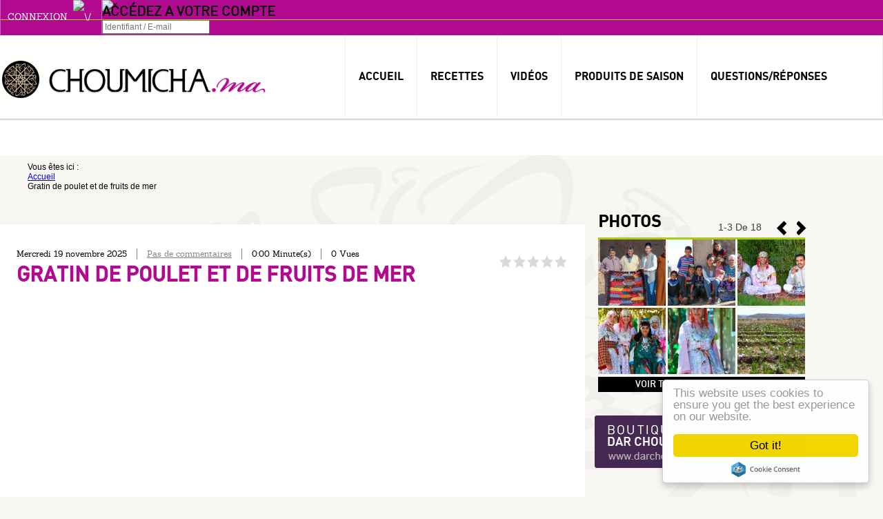

--- FILE ---
content_type: text/html; charset=utf-8
request_url: https://www.google.com/recaptcha/api2/aframe
body_size: 152
content:
<!DOCTYPE HTML><html><head><meta http-equiv="content-type" content="text/html; charset=UTF-8"></head><body><script nonce="xYm4lKCMexq781iTx41YHw">/** Anti-fraud and anti-abuse applications only. See google.com/recaptcha */ try{var clients={'sodar':'https://pagead2.googlesyndication.com/pagead/sodar?'};window.addEventListener("message",function(a){try{if(a.source===window.parent){var b=JSON.parse(a.data);var c=clients[b['id']];if(c){var d=document.createElement('img');d.src=c+b['params']+'&rc='+(localStorage.getItem("rc::a")?sessionStorage.getItem("rc::b"):"");window.document.body.appendChild(d);sessionStorage.setItem("rc::e",parseInt(sessionStorage.getItem("rc::e")||0)+1);localStorage.setItem("rc::h",'1763536294195');}}}catch(b){}});window.parent.postMessage("_grecaptcha_ready", "*");}catch(b){}</script></body></html>